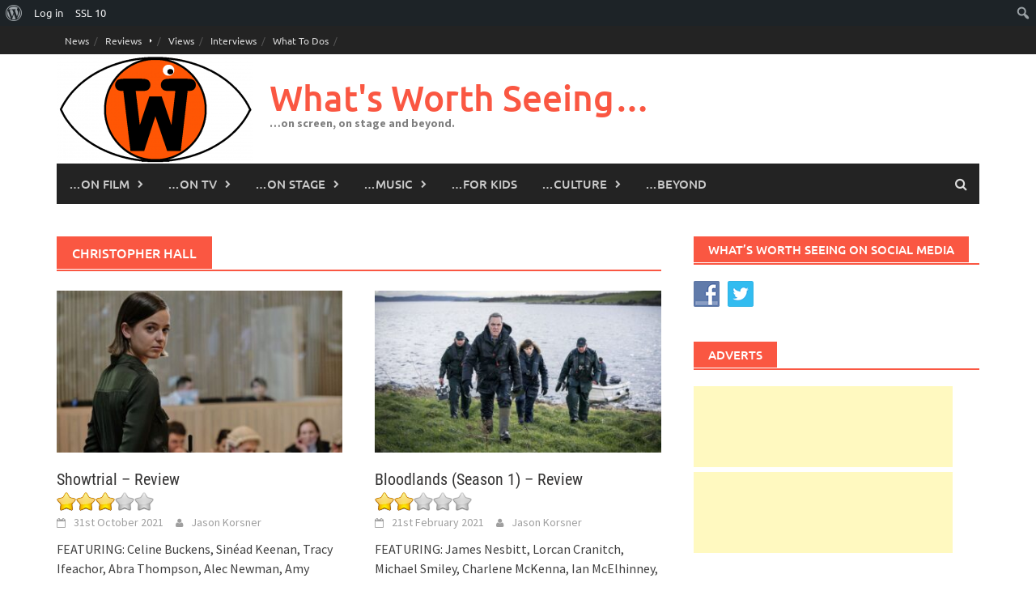

--- FILE ---
content_type: text/html; charset=utf-8
request_url: https://www.google.com/recaptcha/api2/aframe
body_size: 265
content:
<!DOCTYPE HTML><html><head><meta http-equiv="content-type" content="text/html; charset=UTF-8"></head><body><script nonce="bAdgjiuPbU0fN-IVi7WQmg">/** Anti-fraud and anti-abuse applications only. See google.com/recaptcha */ try{var clients={'sodar':'https://pagead2.googlesyndication.com/pagead/sodar?'};window.addEventListener("message",function(a){try{if(a.source===window.parent){var b=JSON.parse(a.data);var c=clients[b['id']];if(c){var d=document.createElement('img');d.src=c+b['params']+'&rc='+(localStorage.getItem("rc::a")?sessionStorage.getItem("rc::b"):"");window.document.body.appendChild(d);sessionStorage.setItem("rc::e",parseInt(sessionStorage.getItem("rc::e")||0)+1);localStorage.setItem("rc::h",'1768633729748');}}}catch(b){}});window.parent.postMessage("_grecaptcha_ready", "*");}catch(b){}</script></body></html>